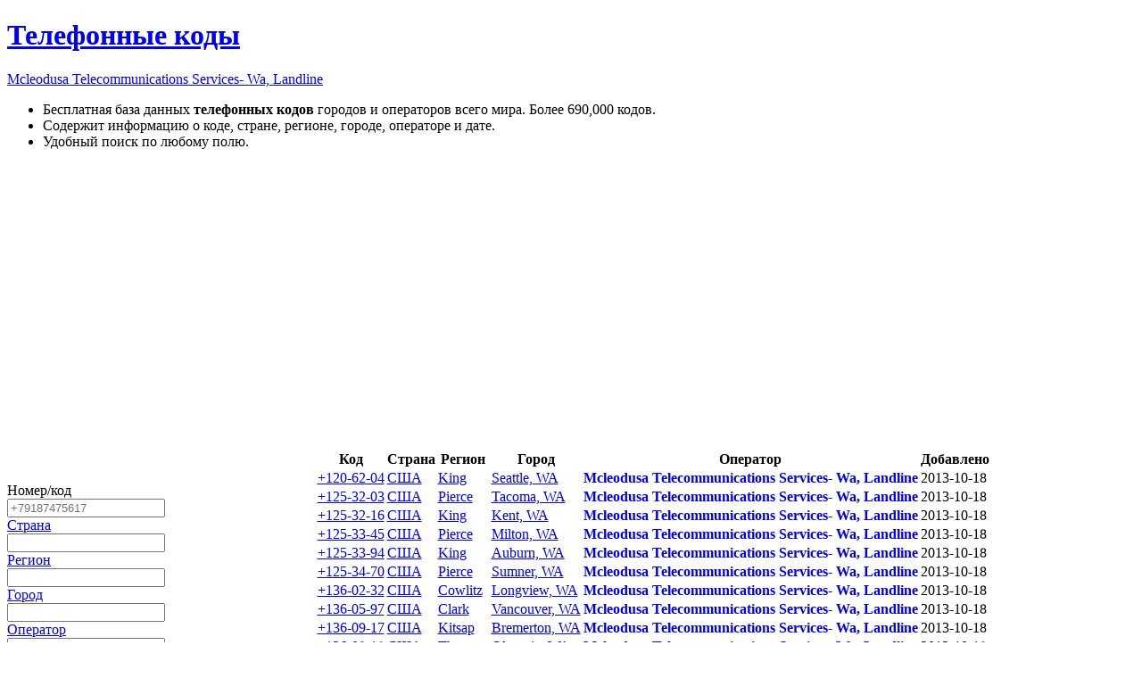

--- FILE ---
content_type: text/html; charset=UTF-8
request_url: https://sanstv.ru/codes/operator-Mcleodusa%20Telecommunications%20Services-%20Wa%2C%20Landline
body_size: 3997
content:
<!DOCTYPE html><html lang='ru' ><head>
	<meta name=viewport content="width=device-width, initial-scale=1, maximum-scale=5, viewport-fit=cover">
	<meta name="apple-mobile-web-app-capable" content="yes" />
	<meta name="apple-touch-fullscreen" content="yes" />
	<meta name="apple-mobile-web-app-status-bar-style" content="black-translucent">
	<meta name="apple-mobile-web-app-capable" content="yes">
	<meta name="theme-color" content="#567ca4">
	<link rel="preload" href="/includes/img/iconsfont/icomoon.woff2" as="font" type="font/woff2" crossorigin>
	<link rel="icon" href="/favicon.svg">
	<link rel="apple-touch-icon" href="/favicon.svg">
    <link rel='mask-icon' href='/favicon.svg' color='#567ca4'>
	<title>Mcleodusa Telecommunications Services- Wa, Landline - Телефонные коды городов и операторов мира</title><meta name="description" content="
Бесплатная база данных телефонных кодов городов и операторов всего мира. Более 690,000 кодов.
Содержит информацию о коде, стране, регионе, городе, операторе и дате.
Удобный поиск по любому полю.
"><meta property="og:type" content="website"><meta property="og:title" content="Mcleodusa Telecommunications Services- Wa, Landline - Телефонные коды городов и операторов мира"><meta property="og:description" content="
Бесплатная база данных телефонных кодов городов и операторов всего мира. Более 690,000 кодов.
Содержит информацию о коде, стране, регионе, городе, операторе и дате.
Удобный поиск по любому полю.
"><meta property="og:url" content="https://sanstv.ru/codes/operator-Mcleodusa%20Telecommunications%20Services-%20Wa%2C%20Landline"><link rel='stylesheet' type='text/css' href='/modules/minify/data/bundle.2412406827.min.css'>
<script defer src='/modules/minify/data/bundle.3207701131.min.js'></script>
<link rel="canonical" href="https://sanstv.ru/codes/operator-Mcleodusa%20Telecommunications%20Services-%20Wa%2C%20Landline" itemprop="url" /><!-- Yandex.RTB -->
<script type="application/javascript">window.yaContextCb=window.yaContextCb||[]</script>
<script src="https://yandex.ru/ads/system/context.js" async></script></head>
<body class="page-wrap layout vertical" itemscope itemtype='https://schema.org/WebSite'
    data-base-url="/codes"
    data-isDbg="0"
>
    <link itemprop='image' href='/favicon.svg'>
	<header id="header"><div class="layout-fixed">
			<a href='/' data-icon='' title='Home'></a><a href='/codes' class="active"  aria-label="Телефонные коды"><span data-icon=""> </span><h1 class="no-phone" >Телефонные коды</h1></a><a href='/codes/operator-Mcleodusa Telecommunications Services- Wa, Landline' aria-label="Mcleodusa Telecommunications Services- Wa, Landline"><span>Mcleodusa Telecommunications Services- Wa, Landline</span></a><a id="helpButton" href="#help" rel="help" class="active" data-icon="" rel="nofollow" title="О сервисе"></a>		</div></header>
			<div class="no-phone open layout-fixed" id="help">
			<div class="help" itemprop='about'><ul>
<li>Бесплатная база данных <b>телефонных кодов</b> городов и операторов всего мира. Более 690,000 кодов.</li>
<li>Содержит информацию о коде, стране, регионе, городе, операторе и дате.</li>
<li>Удобный поиск по любому полю.</li>
</ul></div>
		</div>
		    <!-- Yandex.RTB R-A-10536227-1 -->
    <script>
    window.yaContextCb.push(() => {
        Ya.Context.AdvManager.render({
            "blockId": "R-A-10536227-1",
        "type": "fullscreen",
        "platform": "touch"
        })
    })
    </script>	<MAIN class="page layout-fixed " id='content'>
        <div id='adblock' class='error' style='display: none;'>
            Уважаемый пользователь, сайт развивается и существует только на доходы от рекламы - пожалуйста, отключите
            блокировщик рекламы.
        </div>
		<style>
.searchResultsColumn{
	width: 300px;
}
A.selected {
    text-decoration:none;
    //color:inherit;
    font-weight: bold;
}
.table TD:nth-of-type(2), .table TD:nth-of-type(7) {
    white-space: nowrap;
}
@media only screen and (max-width : 600px) { /* Mobile */
	.table TH:nth-of-type(7), .table TD:nth-of-type(7) {
    	display:none;
	}
}
</style><div style="height:320px"><!-- Yandex.RTB R-A-10536227-2 -->
<div id="yandex_rtb_R-A-10536227-2"></div>
<script type="text/delayscript">
window.yaContextCb.push(() => {
    Ya.Context.AdvManager.render({
        "blockId": "R-A-10536227-2",
    "renderTo": "yandex_rtb_R-A-10536227-2"
    })
})
</script></div><TABLE class='searchResults' cellpadding='0' cellspacing='0'><TR>
<TD id='searchResultsColumn' class='searchResultsColumn' >
<FORM action='' enctype='multipart/form-data' accept-charset='UTF-8' method='GET' name='SearchForm' id='SearchForm'    loadto='#resulttable_div'><DIV class="verticalForm"><LABEL  id="tr_code"  FOR='code' ><span tooltip="В международном формате. Например: 79187475617.
Можно ввести часть номера.
Но чем точнее вы напишите, тем точнее  будет результат поиска.">Номер/код <span class="helpIcon"></span></span> <INPUT type='tel' id='code' name='code' value=''  placeholder='+79187475617' maxlength='19' submitOnChange='1'  ></LABEL><LABEL  id="tr_country"  FOR='country' ><a href='/codes/list-country'>Страна</a> <INPUT type='text' id='country' name='country' value=''  load-list="/codes/list-country?format=js" maxlength='50' submitOnChange='1'  ></LABEL><LABEL  id="tr_region"  FOR='region' ><a href='/codes/list-region'>Регион</a> <INPUT type='text' id='region' name='region' value=''  load-list="/codes/list-region?format=js" maxlength='50' submitOnChange='1'  ></LABEL><LABEL  id="tr_city"  FOR='city' ><a href='/codes/list-city'>Город</a> <INPUT type='text' id='city' name='city' value=''  load-list="/codes/list-city?format=js" maxlength='50' submitOnChange='1'  ></LABEL><LABEL  id="tr_operator"  FOR='operator' ><a href='/codes/list-operator'>Оператор</a> <INPUT type='text' id='operator' name='operator' value='Mcleodusa Telecommunications Services- Wa, Landline'  load-list="/codes/list-operator?format=js" maxlength='100' submitOnChange='1'  ></LABEL><DIV class='after_form' style='padding-top:5px;'><BUTTON type='submit' accesskey='F' ><span data-icon=''></span> Поиск</BUTTON>  <BUTTON type='reset'><span data-icon='' title='Очистить' ></span></BUTTON></DIV></DIV></FORM>
<STYLE>
.after_form{text-align:center;}
</STYLE><script type="text/delayscript">
window.addEventListener("load", function(){
	
	$('#SearchForm').on("submit", function(e){
		formToURL(this);
	});
	
});
</script>
</TD>
<TD style='width:100%; vertical-align:top;'><div id='resulttable_div' ><div width='100%' class='resulttable-panel'></div><TABLE class='table' id='resulttable'  align='center' cellspacing='1' ><THEAD><TR class='header'><TH>&nbsp</TH><TH>Код</TH><TH>Страна</TH><TH>Регион</TH><TH>Город</TH><TH>Оператор</TH><TH>Добавлено</TH></TR></THEAD><TBODY><TR id='tr_1549332' ><TD ><span class='flag US'></span> </TD><TD ><a href='/codes/code-1206204'>+120-62-04</a></TD><TD ><a href='/codes/country-%D0%A1%D0%A8%D0%90'>США</a></TD><TD ><a href='/codes/region-King'>King</a></TD><TD ><a href='/codes/city-Seattle%2C%20WA'>Seattle, WA</a></TD><TD ><a class=selected  href='/codes/operator-Mcleodusa%20Telecommunications%20Services-%20Wa%2C%20Landline'>Mcleodusa Telecommunications Services- Wa, Landline</a></TD><TD >2013-10-18</TD></TR><TR id='tr_1562320' ><TD ><span class='flag US'></span> </TD><TD ><a href='/codes/code-1253203'>+125-32-03</a></TD><TD ><a href='/codes/country-%D0%A1%D0%A8%D0%90'>США</a></TD><TD ><a href='/codes/region-Pierce'>Pierce</a></TD><TD ><a href='/codes/city-Tacoma%2C%20WA'>Tacoma, WA</a></TD><TD ><a class=selected  href='/codes/operator-Mcleodusa%20Telecommunications%20Services-%20Wa%2C%20Landline'>Mcleodusa Telecommunications Services- Wa, Landline</a></TD><TD >2013-10-18</TD></TR><TR id='tr_1562329' ><TD ><span class='flag US'></span> </TD><TD ><a href='/codes/code-1253216'>+125-32-16</a></TD><TD ><a href='/codes/country-%D0%A1%D0%A8%D0%90'>США</a></TD><TD ><a href='/codes/region-King'>King</a></TD><TD ><a href='/codes/city-Kent%2C%20WA'>Kent, WA</a></TD><TD ><a class=selected  href='/codes/operator-Mcleodusa%20Telecommunications%20Services-%20Wa%2C%20Landline'>Mcleodusa Telecommunications Services- Wa, Landline</a></TD><TD >2013-10-18</TD></TR><TR id='tr_1562428' ><TD ><span class='flag US'></span> </TD><TD ><a href='/codes/code-1253345'>+125-33-45</a></TD><TD ><a href='/codes/country-%D0%A1%D0%A8%D0%90'>США</a></TD><TD ><a href='/codes/region-Pierce'>Pierce</a></TD><TD ><a href='/codes/city-Milton%2C%20WA'>Milton, WA</a></TD><TD ><a class=selected  href='/codes/operator-Mcleodusa%20Telecommunications%20Services-%20Wa%2C%20Landline'>Mcleodusa Telecommunications Services- Wa, Landline</a></TD><TD >2013-10-18</TD></TR><TR id='tr_1562454' ><TD ><span class='flag US'></span> </TD><TD ><a href='/codes/code-1253394'>+125-33-94</a></TD><TD ><a href='/codes/country-%D0%A1%D0%A8%D0%90'>США</a></TD><TD ><a href='/codes/region-King'>King</a></TD><TD ><a href='/codes/city-Auburn%2C%20WA'>Auburn, WA</a></TD><TD ><a class=selected  href='/codes/operator-Mcleodusa%20Telecommunications%20Services-%20Wa%2C%20Landline'>Mcleodusa Telecommunications Services- Wa, Landline</a></TD><TD >2013-10-18</TD></TR><TR id='tr_1562491' ><TD ><span class='flag US'></span> </TD><TD ><a href='/codes/code-1253470'>+125-34-70</a></TD><TD ><a href='/codes/country-%D0%A1%D0%A8%D0%90'>США</a></TD><TD ><a href='/codes/region-Pierce'>Pierce</a></TD><TD ><a href='/codes/city-Sumner%2C%20WA'>Sumner, WA</a></TD><TD ><a class=selected  href='/codes/operator-Mcleodusa%20Telecommunications%20Services-%20Wa%2C%20Landline'>Mcleodusa Telecommunications Services- Wa, Landline</a></TD><TD >2013-10-18</TD></TR><TR id='tr_1584371' ><TD ><span class='flag US'></span> </TD><TD ><a href='/codes/code-1360232'>+136-02-32</a></TD><TD ><a href='/codes/country-%D0%A1%D0%A8%D0%90'>США</a></TD><TD ><a href='/codes/region-Cowlitz'>Cowlitz</a></TD><TD ><a href='/codes/city-Longview%2C%20WA'>Longview, WA</a></TD><TD ><a class=selected  href='/codes/operator-Mcleodusa%20Telecommunications%20Services-%20Wa%2C%20Landline'>Mcleodusa Telecommunications Services- Wa, Landline</a></TD><TD >2013-10-18</TD></TR><TR id='tr_1584724' ><TD ><span class='flag US'></span> </TD><TD ><a href='/codes/code-1360597'>+136-05-97</a></TD><TD ><a href='/codes/country-%D0%A1%D0%A8%D0%90'>США</a></TD><TD ><a href='/codes/region-Clark'>Clark</a></TD><TD ><a href='/codes/city-Vancouver%2C%20WA'>Vancouver, WA</a></TD><TD ><a class=selected  href='/codes/operator-Mcleodusa%20Telecommunications%20Services-%20Wa%2C%20Landline'>Mcleodusa Telecommunications Services- Wa, Landline</a></TD><TD >2013-10-18</TD></TR><TR id='tr_1585012' ><TD ><span class='flag US'></span> </TD><TD ><a href='/codes/code-1360917'>+136-09-17</a></TD><TD ><a href='/codes/country-%D0%A1%D0%A8%D0%90'>США</a></TD><TD ><a href='/codes/region-Kitsap'>Kitsap</a></TD><TD ><a href='/codes/city-Bremerton%2C%20WA'>Bremerton, WA</a></TD><TD ><a class=selected  href='/codes/operator-Mcleodusa%20Telecommunications%20Services-%20Wa%2C%20Landline'>Mcleodusa Telecommunications Services- Wa, Landline</a></TD><TD >2013-10-18</TD></TR><TR id='tr_1585013' ><TD ><span class='flag US'></span> </TD><TD ><a href='/codes/code-1360918'>+136-09-18</a></TD><TD ><a href='/codes/country-%D0%A1%D0%A8%D0%90'>США</a></TD><TD ><a href='/codes/region-Thurston'>Thurston</a></TD><TD ><a href='/codes/city-Olympia%2C%20WA'>Olympia, WA</a></TD><TD ><a class=selected  href='/codes/operator-Mcleodusa%20Telecommunications%20Services-%20Wa%2C%20Landline'>Mcleodusa Telecommunications Services- Wa, Landline</a></TD><TD >2013-10-18</TD></TR><TR id='tr_1598148' ><TD ><span class='flag US'></span> </TD><TD ><a href='/codes/code-1425207'>+142-52-07</a></TD><TD ><a href='/codes/country-%D0%A1%D0%A8%D0%90'>США</a></TD><TD ><a href='/codes/region-King'>King</a></TD><TD ><a href='/codes/city-Renton%2C%20WA'>Renton, WA</a></TD><TD ><a class=selected  href='/codes/operator-Mcleodusa%20Telecommunications%20Services-%20Wa%2C%20Landline'>Mcleodusa Telecommunications Services- Wa, Landline</a></TD><TD >2013-10-18</TD></TR><TR id='tr_1598153' ><TD ><span class='flag US'></span> </TD><TD ><a href='/codes/code-1425214'>+142-52-14</a></TD><TD ><a href='/codes/country-%D0%A1%D0%A8%D0%90'>США</a></TD><TD ><a href='/codes/region-King'>King</a></TD><TD ><a href='/codes/city-Bellevue%2C%20WA'>Bellevue, WA</a></TD><TD ><a class=selected  href='/codes/operator-Mcleodusa%20Telecommunications%20Services-%20Wa%2C%20Landline'>Mcleodusa Telecommunications Services- Wa, Landline</a></TD><TD >2013-10-18</TD></TR><TR id='tr_1608668' ><TD ><span class='flag US'></span> </TD><TD ><a href='/codes/code-1509570'>+150-95-70</a></TD><TD ><a href='/codes/country-%D0%A1%D0%A8%D0%90'>США</a></TD><TD ><a href='/codes/region-Spokane'>Spokane</a></TD><TD ><a href='/codes/city-Spokane%2C%20WA'>Spokane, WA</a></TD><TD ><a class=selected  href='/codes/operator-Mcleodusa%20Telecommunications%20Services-%20Wa%2C%20Landline'>Mcleodusa Telecommunications Services- Wa, Landline</a></TD><TD >2013-10-18</TD></TR></TBODY></TABLE><script type="text/delayscript">
		//if ($().stickyTableHeaders) $("#resulttable").stickyTableHeaders();
		</script>
</DIV><!-- RESULT TABLE DIV -->
</TD></TR></TABLE><!-- SERACH FORM -->	</MAIN>
		<footer id='footer'>
		<div class="layout-fixed">
			<!-- Yandex.Metrika counter --> <script type="text/javascript" > (function(m,e,t,r,i,k,a){m[i]=m[i]||function(){(m[i].a=m[i].a||[]).push(arguments)}; m[i].l=1*new Date();k=e.createElement(t),a=e.getElementsByTagName(t)[0],k.async=1,k.src=r,a.parentNode.insertBefore(k,a)}) (window, document, "script", "https://mc.yandex.ru/metrika/tag.js", "ym"); ym(10847695, "init", { clickmap:true, trackLinks:true, accurateTrackBounce:true, trackHash:true }); </script> <noscript><div><img src="https://mc.yandex.ru/watch/10847695" style="position:absolute; left:-9999px;" alt="" /></div></noscript> <!-- /Yandex.Metrika counter --><a href="/license">© 2025</a>
<a rel='nofollow' onclick='return VkComments.onCommentButton(this);' href='/codes/show-comments' data-icon=' ' data-page='/codes' data-app-id='2808957' >
	<span class='no-phone'>Комментарии</span> <e id='commentsCount' class='badge odometer' style=''>169</e>
</a>
<span data-icon=' '  style='display: none;' title='Пользователей online'><e id='onlineUsersCounter' class='badge odometer'></e></span>			<script type="application/ld+json">
			{
				"@context": "http://schema.org",
				"@type": "BreadcrumbList",
				"itemListElement":
				[
					{"@type": "ListItem","position": 1,"item": {"@id": "/codes","name": "Телефонные коды"}},{"@type": "ListItem","position": 2,"item": {"@id": "/codes/operator-Mcleodusa Telecommunications Services- Wa, Landline","name": "Mcleodusa Telecommunications Services- Wa, Landline"}}				]
			}
		    </script>
		</div>
	</footer>
</body></html>